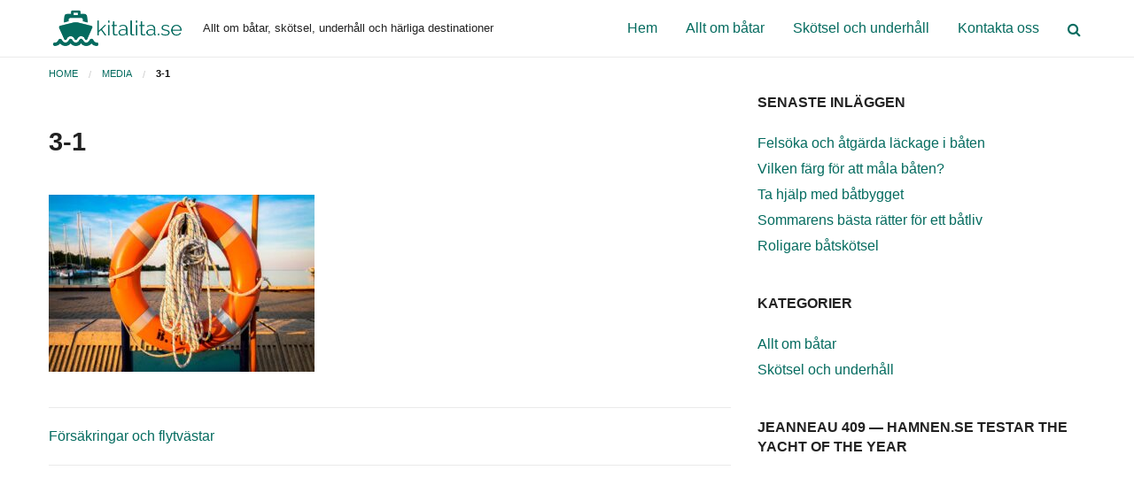

--- FILE ---
content_type: text/html; charset=UTF-8
request_url: https://kitalita.se/forsakringar-och-flytvastar/3-1/
body_size: 5710
content:

<!DOCTYPE html>
<html class="no-js" lang="sv-SE">
<head>
<meta charset="UTF-8">
<meta name="viewport" content="width=device-width, initial-scale=1">
<link rel="profile" href="http://gmpg.org/xfn/11">
<link rel="pingback" href="https://kitalita.se/xmlrpc.php">

<title>3-1 &#8211; kitalita.se</title>
<meta name='robots' content='max-image-preview:large' />
<link rel='dns-prefetch' href='//s.w.org' />
<link rel="alternate" type="application/rss+xml" title="kitalita.se &raquo; flöde" href="https://kitalita.se/feed/" />
		<script type="text/javascript">
			window._wpemojiSettings = {"baseUrl":"https:\/\/s.w.org\/images\/core\/emoji\/13.1.0\/72x72\/","ext":".png","svgUrl":"https:\/\/s.w.org\/images\/core\/emoji\/13.1.0\/svg\/","svgExt":".svg","source":{"concatemoji":"https:\/\/kitalita.se\/wp-includes\/js\/wp-emoji-release.min.js?ver=5.8.10"}};
			!function(e,a,t){var n,r,o,i=a.createElement("canvas"),p=i.getContext&&i.getContext("2d");function s(e,t){var a=String.fromCharCode;p.clearRect(0,0,i.width,i.height),p.fillText(a.apply(this,e),0,0);e=i.toDataURL();return p.clearRect(0,0,i.width,i.height),p.fillText(a.apply(this,t),0,0),e===i.toDataURL()}function c(e){var t=a.createElement("script");t.src=e,t.defer=t.type="text/javascript",a.getElementsByTagName("head")[0].appendChild(t)}for(o=Array("flag","emoji"),t.supports={everything:!0,everythingExceptFlag:!0},r=0;r<o.length;r++)t.supports[o[r]]=function(e){if(!p||!p.fillText)return!1;switch(p.textBaseline="top",p.font="600 32px Arial",e){case"flag":return s([127987,65039,8205,9895,65039],[127987,65039,8203,9895,65039])?!1:!s([55356,56826,55356,56819],[55356,56826,8203,55356,56819])&&!s([55356,57332,56128,56423,56128,56418,56128,56421,56128,56430,56128,56423,56128,56447],[55356,57332,8203,56128,56423,8203,56128,56418,8203,56128,56421,8203,56128,56430,8203,56128,56423,8203,56128,56447]);case"emoji":return!s([10084,65039,8205,55357,56613],[10084,65039,8203,55357,56613])}return!1}(o[r]),t.supports.everything=t.supports.everything&&t.supports[o[r]],"flag"!==o[r]&&(t.supports.everythingExceptFlag=t.supports.everythingExceptFlag&&t.supports[o[r]]);t.supports.everythingExceptFlag=t.supports.everythingExceptFlag&&!t.supports.flag,t.DOMReady=!1,t.readyCallback=function(){t.DOMReady=!0},t.supports.everything||(n=function(){t.readyCallback()},a.addEventListener?(a.addEventListener("DOMContentLoaded",n,!1),e.addEventListener("load",n,!1)):(e.attachEvent("onload",n),a.attachEvent("onreadystatechange",function(){"complete"===a.readyState&&t.readyCallback()})),(n=t.source||{}).concatemoji?c(n.concatemoji):n.wpemoji&&n.twemoji&&(c(n.twemoji),c(n.wpemoji)))}(window,document,window._wpemojiSettings);
		</script>
		<style type="text/css">
img.wp-smiley,
img.emoji {
	display: inline !important;
	border: none !important;
	box-shadow: none !important;
	height: 1em !important;
	width: 1em !important;
	margin: 0 .07em !important;
	vertical-align: -0.1em !important;
	background: none !important;
	padding: 0 !important;
}
</style>
	<link rel='stylesheet' id='wp-block-library-css'  href='https://kitalita.se/wp-includes/css/dist/block-library/style.min.css?ver=5.8.10' type='text/css' media='all' />
<link rel='stylesheet' id='contact-form-7-css'  href='https://kitalita.se/wp-content/plugins/contact-form-7/includes/css/styles.css?ver=5.5.3' type='text/css' media='all' />
<link rel='stylesheet' id='foundation-css'  href='https://kitalita.se/wp-content/themes/zurbox-lite/vendor/foundation/css/foundation.min.css?ver=6.3' type='text/css' media='all' />
<link rel='stylesheet' id='zurbox-style-css'  href='https://kitalita.se/wp-content/themes/zurbox-lite/style.css?ver=5.8.10' type='text/css' media='all' />
<link rel='stylesheet' id='font-awesome-css'  href='https://kitalita.se/wp-content/plugins/elementor/assets/lib/font-awesome/css/font-awesome.min.css?ver=4.7.0' type='text/css' media='all' />
<link rel='stylesheet' id='etlinefont-css'  href='https://kitalita.se/wp-content/themes/zurbox-lite/css/etlinefont.css?v=4.2&#038;ver=5.8.10' type='text/css' media='all' />
<script type='text/javascript' src='https://kitalita.se/wp-includes/js/jquery/jquery.min.js?ver=3.6.0' id='jquery-core-js'></script>
<script type='text/javascript' src='https://kitalita.se/wp-includes/js/jquery/jquery-migrate.min.js?ver=3.3.2' id='jquery-migrate-js'></script>
<link rel="https://api.w.org/" href="https://kitalita.se/wp-json/" /><link rel="alternate" type="application/json" href="https://kitalita.se/wp-json/wp/v2/media/23" /><link rel="EditURI" type="application/rsd+xml" title="RSD" href="https://kitalita.se/xmlrpc.php?rsd" />
<link rel="wlwmanifest" type="application/wlwmanifest+xml" href="https://kitalita.se/wp-includes/wlwmanifest.xml" /> 
<meta name="generator" content="WordPress 5.8.10" />
<link rel='shortlink' href='https://kitalita.se/?p=23' />
<link rel="alternate" type="application/json+oembed" href="https://kitalita.se/wp-json/oembed/1.0/embed?url=https%3A%2F%2Fkitalita.se%2Fforsakringar-och-flytvastar%2F3-1%2F" />
<link rel="alternate" type="text/xml+oembed" href="https://kitalita.se/wp-json/oembed/1.0/embed?url=https%3A%2F%2Fkitalita.se%2Fforsakringar-och-flytvastar%2F3-1%2F&#038;format=xml" />
<style id="customize-css" type="text/css">a, .breadcrumbs a, .button.hollow, .widget a{color:#046b5f;}.button, input[type="button"], input[type="reset"], input[type="submit"], .menu-toggle, #infinite-handle span, .more-link span:hover, .mc4wp-form button, .mc4wp-form input[type=button], .mc4wp-form input[type=submit], .pagination .current{background-color:#046b5f;}.button.hollow{border-color:#046b5f;}.is-dropdown-submenu-parent>a:after, .top-bar .submenu, .is-accordion-submenu-parent>a:after{border-top-color:#046b5f !important;}.is-dropdown-submenu .is-dropdown-submenu-parent.opens-right>a:after{border-left-color:#046b5f !important;}.is-dropdown-submenu .is-dropdown-submenu-parent.opens-left>a:after{border-right-color:#046b5f !important;}a:hover, .breadcrumbs a:hover, .button.hollow:hover{color:#1c1d75;}.button:hover, input[type="button"]:hover, input[type="reset"]:hover, input[type="submit"]:hover, .menu-toggle:hover, #infinite-handle span:hover, .more-link span:hover, .mc4wp-form button:hover, .mc4wp-form input[type=button]:hover, .mc4wp-form input[type=submit]:hover{background-color:#1c1d75;}.button.hollow:hover{border-color:#1c1d75;}.entry-meta a, .entry-footer a{color:#3e78dd;}li.site-title-menu, .site-title-menu{display: none;}</style>
<style type="text/css" id="custom-background-css">
	.custom-background { background-color: #ffffff; }
</style>
<link rel="icon" href="https://kitalita.se/wp-content/uploads/sites/252/2020/11/cropped-icon-32x32.png" sizes="32x32" />
<link rel="icon" href="https://kitalita.se/wp-content/uploads/sites/252/2020/11/cropped-icon-192x192.png" sizes="192x192" />
<link rel="apple-touch-icon" href="https://kitalita.se/wp-content/uploads/sites/252/2020/11/cropped-icon-180x180.png" />
<meta name="msapplication-TileImage" content="https://kitalita.se/wp-content/uploads/sites/252/2020/11/cropped-icon-270x270.png" />
		<style type="text/css" id="wp-custom-css">
			#comments {
	display: none;
}		</style>
		</head>

<body class="attachment attachment-template-default single single-attachment postid-23 attachmentid-23 attachment-jpeg wp-custom-logo group-blog elementor-default">

	
<div id="page" class="site">
	<a class="skip-link screen-reader-text" href="#content">Skip to content</a>

	
	<header id="masthead" class="site-header" role="banner">
	<!-- can be changed by adding .stacked-for-medium *see http://foundation.zurb.com/sites/docs/top-bar.html#stacking -->
		
<div class="menu-bar-wrap top-bar clearfix">
  <div class="column row">
	<div class="top-bar-title">
		<span data-responsive-toggle="site-navigation">
			<button class="menu-icon  show-for-small-only" type="button" data-toggle="mobile-menu"></button>
		</span>
					<a href="https://kitalita.se/" rel="home">
				<img src="https://kitalita.se/wp-content/uploads/sites/252/2020/11/cropped-logo.png" alt="kitalita.se" class="site-logo-small" />
			</a>
		<ul class="menu title-bar-title">
			<li class="site-title-menu">
				<a href="https://kitalita.se/" rel="home">
					kitalita.se				</a>
			</li>
			<li class="site-description-menu">
				Allt om båtar, skötsel, underhåll och härliga destinationer			</li>
		</ul>	</div><!-- .top-bar-title -->
		
	<nav id="site-navigation" class="main-navigation" role="navigation">
		<div class="top-bar-left">
					</div>
		<div class="top-bar-right">
			<ul id="menu-menu" class="dropdown menu show-for-medium" data-dropdown-menu><li id="menu-item-61" class="menu-item menu-item-type-custom menu-item-object-custom menu-item-home menu-item-61"><a href="http://kitalita.se/">Hem</a></li>
<li id="menu-item-63" class="menu-item menu-item-type-taxonomy menu-item-object-category menu-item-63"><a href="https://kitalita.se/category/allt-om-batar/">Allt om båtar</a></li>
<li id="menu-item-64" class="menu-item menu-item-type-taxonomy menu-item-object-category menu-item-64"><a href="https://kitalita.se/category/skotsel-och-underhall/">Skötsel och underhåll</a></li>
<li id="menu-item-62" class="menu-item menu-item-type-post_type menu-item-object-page menu-item-62"><a href="https://kitalita.se/kontakta-oss/">Kontakta oss</a></li>
<li class="search-item-icon"><a data-toggle="searchBar"><i class="fa fa-search" aria-hidden="true"></i></a></li></ul>		</div>
	<div class="clearfix"></div>
<div id="mobile-menu" class="vertical menu" role="navigation">
	</div>
	</nav>

<div class="extra-item-mobile show-for-small-only">
	<span class="search-item-icon"><a data-toggle="searchBar"><i class="fa fa-search" aria-hidden="true"></i></a></span>
</div>  </div><!-- .column row -->
</div><!-- .menu-bar-wrap -->	</header>

	
<div class="column row is-hidden" id="searchBar" data-toggler="is-hidden">
	<form role="search" method="get" id="searchform" action="https://kitalita.se/">
		<input type="text" value="" name="s" id="s" placeholder="Enter a keyword and press Enter">
	</form>
</div>

	<div class="row column is-hidden" id="menuBar" data-toggler="is-hidden">
		<div class="alert admin callout" data-closable>
  			<h5>Place the widgets in the Top Extra Area.</h5>
  				<button class="close-button" aria-label="Dismiss alert" type="button" data-close>
					<span aria-hidden="true">&times;</span>
				</button>
		</div>
	</div>

	<div id="content" class="site-content custom-background">

<div class="row"><div id="primary" class="content-area small-12 large-8 columns">
	<main id="main" class="site-main" role="main">
<ul id="breadcrumbs" class="breadcrumbs"><li class="item-home"><a class="bread-link bread-home" href="https://kitalita.se" title="Home">Home</a></li><li class="item-type"><a class="bread-cat" href="">Media</a><li class="item-current"><strong class="bread-current">3-1</strong></li></ul>


<article id="post-23" class="post-23 attachment type-attachment status-inherit hentry wp-sticky">


	<header class="entry-header">

		<h1 class="entry-title">3-1</h1>
		
	</header><!-- .entry-header -->


	<div class="entry-content">
		<p class="attachment"><a href='https://kitalita.se/wp-content/uploads/sites/252/2020/09/3-1.jpg'><img width="300" height="200" src="https://kitalita.se/wp-content/uploads/sites/252/2020/09/3-1-300x200.jpg" class="attachment-medium size-medium" alt="" loading="lazy" srcset="https://kitalita.se/wp-content/uploads/sites/252/2020/09/3-1-300x200.jpg 300w, https://kitalita.se/wp-content/uploads/sites/252/2020/09/3-1-1024x682.jpg 1024w, https://kitalita.se/wp-content/uploads/sites/252/2020/09/3-1-768x512.jpg 768w, https://kitalita.se/wp-content/uploads/sites/252/2020/09/3-1-1200x800.jpg 1200w, https://kitalita.se/wp-content/uploads/sites/252/2020/09/3-1.jpg 1280w" sizes="(max-width: 300px) 100vw, 300px" /></a></p>
	</div><!-- .entry-content -->


	<footer class="entry-footer">
			</footer><!-- .entry-footer -->

</article><!-- #post-## -->

	<nav class="navigation post-navigation" role="navigation" aria-label="Inlägg">
		<h2 class="screen-reader-text">Inläggsnavigering</h2>
		<div class="nav-links"><div class="nav-previous"><a href="https://kitalita.se/forsakringar-och-flytvastar/" rel="prev">Försäkringar och flytvästar</a></div></div>
	</nav>

</main><!-- #main --></div><!-- #primary -->

<aside id="secondary" class="widget-area small-12 large-4 columns" role="complementary">

	
		<div id="recent-posts-2" class="widget widget_recent_entries">
		<h5 class="widget-title">Senaste inläggen</h5>
		<ul>
											<li>
					<a href="https://kitalita.se/felsoka-och-atgarda-lackage-i-baten/">Felsöka och åtgärda läckage i båten</a>
									</li>
											<li>
					<a href="https://kitalita.se/vilken-farg-for-att-mala-baten/">Vilken färg för att måla båten?</a>
									</li>
											<li>
					<a href="https://kitalita.se/ta-hjalp-med-batbygget/">Ta hjälp med båtbygget</a>
									</li>
											<li>
					<a href="https://kitalita.se/sommarens-basta-ratter-for-ett-batliv/">Sommarens bästa rätter för ett båtliv</a>
									</li>
											<li>
					<a href="https://kitalita.se/roligare-batskotsel/">Roligare båtskötsel</a>
									</li>
					</ul>

		</div><div id="categories-2" class="widget widget_categories"><h5 class="widget-title">Kategorier</h5>
			<ul>
					<li class="cat-item cat-item-2"><a href="https://kitalita.se/category/allt-om-batar/">Allt om båtar</a>
</li>
	<li class="cat-item cat-item-3"><a href="https://kitalita.se/category/skotsel-och-underhall/">Skötsel och underhåll</a>
</li>
			</ul>

			</div><div id="custom_html-2" class="widget_text widget widget_custom_html"><h5 class="widget-title">Jeanneau 409 &#8212; Hamnen.se testar The Yacht of the year</h5><div class="textwidget custom-html-widget"><iframe width="320" height="315" src="https://www.youtube.com/embed/B6SE5Bw0C2g" frameborder="0" allow="accelerometer; autoplay; clipboard-write; encrypted-media; gyroscope; picture-in-picture" allowfullscreen></iframe></div></div>
</aside><!-- #secondary --></div><!-- .row --><div class="column row"></div>

	</div><!-- #content -->

<div id="sticky-btm" class="clearfix"></div><!-- sticky sidebar -->


<footer id="colophon" class="site-footer" role="contentinfo">

	<div class="footer-top">
		<div class="row medium-up-2 large-up-3">
			<div id="calendar-2" class="column widget widget_calendar"><h5 class="widget-title">Kalender</h5><div id="calendar_wrap" class="calendar_wrap"><table id="wp-calendar" class="wp-calendar-table">
	<caption>januari 2026</caption>
	<thead>
	<tr>
		<th scope="col" title="måndag">M</th>
		<th scope="col" title="tisdag">T</th>
		<th scope="col" title="onsdag">O</th>
		<th scope="col" title="torsdag">T</th>
		<th scope="col" title="fredag">F</th>
		<th scope="col" title="lördag">L</th>
		<th scope="col" title="söndag">S</th>
	</tr>
	</thead>
	<tbody>
	<tr>
		<td colspan="3" class="pad">&nbsp;</td><td>1</td><td>2</td><td>3</td><td>4</td>
	</tr>
	<tr>
		<td>5</td><td>6</td><td>7</td><td>8</td><td>9</td><td>10</td><td>11</td>
	</tr>
	<tr>
		<td>12</td><td>13</td><td id="today">14</td><td>15</td><td>16</td><td>17</td><td>18</td>
	</tr>
	<tr>
		<td>19</td><td>20</td><td>21</td><td>22</td><td>23</td><td>24</td><td>25</td>
	</tr>
	<tr>
		<td>26</td><td>27</td><td>28</td><td>29</td><td>30</td><td>31</td>
		<td class="pad" colspan="1">&nbsp;</td>
	</tr>
	</tbody>
	</table><nav aria-label="Föregående och nästa månad" class="wp-calendar-nav">
		<span class="wp-calendar-nav-prev"><a href="https://kitalita.se/2025/03/">&laquo; mar</a></span>
		<span class="pad">&nbsp;</span>
		<span class="wp-calendar-nav-next">&nbsp;</span>
	</nav></div></div>
		<div id="recent-posts-3" class="column widget widget_recent_entries">
		<h5 class="widget-title">Senaste inläggen</h5>
		<ul>
											<li>
					<a href="https://kitalita.se/felsoka-och-atgarda-lackage-i-baten/">Felsöka och åtgärda läckage i båten</a>
									</li>
											<li>
					<a href="https://kitalita.se/vilken-farg-for-att-mala-baten/">Vilken färg för att måla båten?</a>
									</li>
											<li>
					<a href="https://kitalita.se/ta-hjalp-med-batbygget/">Ta hjälp med båtbygget</a>
									</li>
											<li>
					<a href="https://kitalita.se/sommarens-basta-ratter-for-ett-batliv/">Sommarens bästa rätter för ett båtliv</a>
									</li>
											<li>
					<a href="https://kitalita.se/roligare-batskotsel/">Roligare båtskötsel</a>
									</li>
					</ul>

		</div><div id="media_gallery-2" class="column widget widget_media_gallery"><h5 class="widget-title">Galleri</h5><div id='gallery-1' class='gallery galleryid-23 gallery-columns-3 gallery-size-thumbnail'><figure class='gallery-item'>
			<div class='gallery-icon landscape'>
				<a href='https://kitalita.se/batplats-och-vinterforvaring/2-1/'><img width="150" height="150" src="https://kitalita.se/wp-content/uploads/sites/252/2020/10/2-1-150x150.jpg" class="attachment-thumbnail size-thumbnail" alt="" loading="lazy" /></a>
			</div></figure><figure class='gallery-item'>
			<div class='gallery-icon landscape'>
				<a href='https://kitalita.se/forsakringar-och-flytvastar/3-1/'><img width="150" height="150" src="https://kitalita.se/wp-content/uploads/sites/252/2020/09/3-1-150x150.jpg" class="attachment-thumbnail size-thumbnail" alt="" loading="lazy" /></a>
			</div></figure><figure class='gallery-item'>
			<div class='gallery-icon landscape'>
				<a href='https://kitalita.se/att-valja-ratt-bat/1-3/'><img width="150" height="150" src="https://kitalita.se/wp-content/uploads/sites/252/2020/11/1-3-150x150.jpg" class="attachment-thumbnail size-thumbnail" alt="" loading="lazy" /></a>
			</div></figure><figure class='gallery-item'>
			<div class='gallery-icon landscape'>
				<a href='https://kitalita.se/varda-baten-pa-ratt-satt/4-2/'><img width="150" height="150" src="https://kitalita.se/wp-content/uploads/sites/252/2020/08/4-2-150x150.jpg" class="attachment-thumbnail size-thumbnail" alt="" loading="lazy" /></a>
			</div></figure><figure class='gallery-item'>
			<div class='gallery-icon landscape'>
				<a href='https://kitalita.se/att-valja-ratt-bat/1-2/'><img width="150" height="150" src="https://kitalita.se/wp-content/uploads/sites/252/2020/11/1-2-150x150.jpg" class="attachment-thumbnail size-thumbnail" alt="" loading="lazy" /></a>
			</div></figure><figure class='gallery-item'>
			<div class='gallery-icon landscape'>
				<a href='https://kitalita.se/batplats-och-vinterforvaring/2-3/'><img width="150" height="150" src="https://kitalita.se/wp-content/uploads/sites/252/2020/10/2-3-150x150.jpg" class="attachment-thumbnail size-thumbnail" alt="" loading="lazy" /></a>
			</div></figure>
		</div>
</div>		</div><!-- .row -->
	</div>

<div class="row footer-bottom">
	<div class="medium-6 columns">
			<div class="site-info">&copy; 2026&nbsp;&middot;&nbsp;Copyright - kitalita.se</div>	</div>
	<div class="medium-6 columns">
				</div>
</div><!-- .row -->
</footer><!-- #colophon -->


</div><!-- #page -->


<script type='text/javascript' src='https://kitalita.se/wp-includes/js/dist/vendor/regenerator-runtime.min.js?ver=0.13.7' id='regenerator-runtime-js'></script>
<script type='text/javascript' src='https://kitalita.se/wp-includes/js/dist/vendor/wp-polyfill.min.js?ver=3.15.0' id='wp-polyfill-js'></script>
<script type='text/javascript' id='contact-form-7-js-extra'>
/* <![CDATA[ */
var wpcf7 = {"api":{"root":"https:\/\/kitalita.se\/wp-json\/","namespace":"contact-form-7\/v1"}};
/* ]]> */
</script>
<script type='text/javascript' src='https://kitalita.se/wp-content/plugins/contact-form-7/includes/js/index.js?ver=5.5.3' id='contact-form-7-js'></script>
<script type='text/javascript' src='https://kitalita.se/wp-content/themes/zurbox-lite/vendor/foundation/js/foundation.min.js?ver=6.3' id='foundation-js'></script>
<script type='text/javascript' src='https://kitalita.se/wp-content/themes/zurbox-lite/vendor/foundation/js/what-input.js?ver=6.3' id='what-input-js'></script>
<script type='text/javascript' src='https://kitalita.se/wp-content/themes/zurbox-lite/js/init-foundation.js?ver=6.3' id='zurbox-init-foundation-js-js'></script>
<script type='text/javascript' src='https://kitalita.se/wp-content/themes/zurbox-lite/js/skip-link-focus-fix.js?ver=20130115' id='zurbox-skip-link-focus-fix-js'></script>
<script type='text/javascript' src='https://kitalita.se/wp-includes/js/wp-embed.min.js?ver=5.8.10' id='wp-embed-js'></script>

</body>
</html>

--- FILE ---
content_type: text/css
request_url: https://kitalita.se/wp-content/themes/zurbox-lite/style.css?ver=5.8.10
body_size: 7991
content:
/*
Theme Name: Zurbox Lite
Theme URI: http://dinevthemes.com/themes/zurbox/
Author: DinevThemes
Author URI: http://dinevthemes.com/
Description: A WordPress business theme built with ZURB's Foundation for Sites (Foundation 6).
Version: 1.0.4
License: GNU General Public License v2 or later
License URI: http://www.gnu.org/licenses/gpl-2.0.html
Text Domain: zurbox-lite
Tags: grid-layout,two-columns, custom-logo, translation-ready
*/

/*--------------------------------------------------------------
# General
--------------------------------------------------------------*/
body {
    color: #222;
    font-family: "Open Sans", Helvetica, Arial, sans-serif;
    text-rendering: optimizeLegibility;
}

a {
    color: #206ED0;
}

/* =Transitions --------------------------------------- */

body a,
.secondary-menu > li.menu-item-has-children a:after,
.primary-menu li a,
.post-tags a:before,
.tagcloud a:before,
.search-button {
    -webkit-transition: all 0.1s ease-in-out;
    -moz-transition: all 0.1s ease-in-out;
    -ms-transition: all 0.1s ease-in-out;
    -o-transition: all 0.1s ease-in-out;
    transition: all 0.1s ease-in-out;
}

.post-nav a,
.respond input,
.respond textarea,
.archive-nav a,
.blog-title a,
.primary-menu ul .menu-item-has-children::after,
.secondary-menu ul .menu-item-has-children::after,
.to-the-top,
.flex-direction-nav .flex-prev,
.flex-direction-nav .flex-next {
    -webkit-transition: all 0.2s ease-in-out;
    -moz-transition: all 0.2s ease-in-out;
    -ms-transition: all 0.2s ease-in-out;
    -o-transition: all 0.2s ease-in-out;
    transition: all 0.2s ease-in-out;
}

 {
-webkit-transition: all 0.3s ease-in-out;
	-moz-transition: all 0.3s ease-in-out;
	-ms-transition: all 0.3s ease-in-out;
	-o-transition: all 0.3s ease-in-out;
	transition: all 0.3s ease-in-out;
}

/*--------------------------------------------------------------
# Accessibility
--------------------------------------------------------------*/
.says,
.assistive-text,
.screen-reader-text,
.site .screen-reader-text {
    clip: rect(1px, 1px, 1px, 1px);
    height: 1px;
    overflow: hidden;
    position: absolute !important;
    width: 0.0625rem;
}

.site .skip-link {
    background-color: #f1f1f1;
    box-shadow: 0 0 1px 1px rgba(0, 0, 0, 0.2);
    color: #21759b;
    display: block;
    font: bold 14px/normal "Noto Sans", sans-serif;
    left: -9999em;
    outline: none;
    padding: 15px 23px 14px;
    text-decoration: none;
    text-transform: none;
    top: -9999em;
}

.logged-in .site .skip-link {
    box-shadow: 0 0 2px 2px rgba(0, 0, 0, 0.6);
    font: bold 14px/normal "Open Sans", sans-serif;
}

.site .skip-link:focus {
    clip: auto;
    height: auto;
    left: 6px;
    top: 7px;
    width: auto;
    z-index: 100000;
}

/*--------------------------------------------------------------
# Elements
--------------------------------------------------------------*/
html {
    box-sizing: border-box;
}

*,
*:before,
*:after {
    box-sizing: inherit;
}

hr {
    margin-bottom: 24px;
    height: 1px;
    border: 0;
    background-color: #e6e6e6;
}

body {
    background: #fff;
}

blockquote:before,
blockquote:after,
q:before,
q:after {
    content: "";
}

blockquote,
q {
    quotes: "" "";
}

table {
    margin: 0 0 1.5em;
    width: 100%;
}

table th {
    text-align: left;
}

/*--------------------------------------------------------------
# Forms
--------------------------------------------------------------*/
html input[type="button"],
input[type="reset"],
input[type="submit"] {
}

input[type="button"]:hover,
input[type="reset"]:hover,
input[type="submit"]:hover {
}

input[type="button"]:focus,
input[type="reset"]:focus,
input[type="submit"]:focus,
button:active,
input[type="button"]:active,
input[type="reset"]:active,
input[type="submit"]:active {
}

input[type="text"],
input[type="email"],
input[type="url"],
input[type="password"],
input[type="search"],
textarea {
}

input[type="text"]:focus,
input[type="email"]:focus,
input[type="url"]:focus,
input[type="password"]:focus,
input[type="search"]:focus,
textarea:focus {
}

input[type="text"],
input[type="email"],
input[type="url"],
input[type="password"],
input[type="search"] {
}

textarea {
}

select {
    line-height: 1;
}

.button,
input[type="submit"] {
    -webkit-box-shadow: 0 2px 5px 0 rgba(0, 0, 0, 0.16), 0 2px 10px 0 rgba(0, 0, 0, 0.12);
    -moz-box-shadow: 0 2px 5px 0 rgba(0, 0, 0, 0.16), 0 2px 10px 0 rgba(0, 0, 0, 0.12);
    -box-shadow: 0 2px 5px 0 rgba(0, 0, 0, 0.16), 0 2px 10px 0 rgba(0, 0, 0, 0.12);
}

.button:hover,
input[type="submit"]:hover {
    -webkit-box-shadow: 0 5px 11px 0 rgba(0, 0, 0, 0.18), 0 4px 15px 0 rgba(0, 0, 0, 0.15);
    -moz-box-shadow: 0 5px 11px 0 rgba(0, 0, 0, 0.18), 0 4px 15px 0 rgba(0, 0, 0, 0.15);
    box-shadow: 0 5px 11px 0 rgba(0, 0, 0, 0.18), 0 4px 15px 0 rgba(0, 0, 0, 0.15);
}

#searchsubmit,
#searchsubmit:hover {
    box-shadow: none;
    margin-bottom: 0;
    border-bottom: none;
    border-top: none;
}

#searchBar input[type="text"] {
    border: 1px solid #eaeaea;
    margin: 1em 0;
    padding: 2em 1em;
    padding-left: 2.5em;
}

#searchBar form {
    position: relative;
}

#searchBar form::before {
    position: absolute;
    top: 1.5rem;
    left: 1em;
    content: "\f002";
    color: #ccc;
    display: inline-block;
    font: normal normal normal 14px/1 FontAwesome;
    font-size: inherit;
    text-rendering: auto;
    -webkit-font-smoothing: antialiased;
    -moz-osx-font-smoothing: grayscale;
}

.button.tiny {
}

.button.hollow {
    border-width: 2px;
}

.button.hollow.white {
    border-color: #ffffff;
    color: #ffffff;
}

a.button,
.widget a.button {
    color: #ffffff;
}

.admin.callout h5 {
    margin: 0;
}

.admin.callout .close-button {
    top: .9em;
    font-size: 1.2em;
}

/*--------------------------------------------------------------
# Alignments
--------------------------------------------------------------*/
.alignleft {
    display: inline;
    float: left;
    margin-right: 1.5em;
}

.alignright {
    display: inline;
    float: right;
    margin-left: 1.5em;
}

.aligncenter {
    clear: both;
    display: block;
    margin-left: auto;
    margin-right: auto;
}

/*--------------------------------------------------------------
# Clearings
--------------------------------------------------------------*/
.clear:before,
.clear:after,
.entry-content:before,
.entry-content:after,
.comment-content:before,
.comment-content:after,
.site-header:before,
.site-header:after,
.site-content:before,
.site-content:after,
.site-footer:before,
.site-footer:after {
    content: "";
    display: table;
}

.clear:after,
.entry-content:after,
.comment-content:after,
.site-header:after,
.site-content:after,
.site-footer:after {
    clear: both;
}

/*--------------------------------------------------------------
# Media
--------------------------------------------------------------*/
.gallery {
	margin-bottom: 1.75em;
}

.gallery-item {
	display: inline-block;
	max-width: 33.33%;
	padding: 0 1.1400652%;
	text-align: center;
	vertical-align: top;
	width: 100%;
}

.gallery-columns-1 .gallery-item {
	max-width: 100%;
}

.gallery-columns-2 .gallery-item {
	max-width: 50%;
}

.gallery-columns-3 .gallery-item {
	max-width: 33.33%;
}

.gallery-columns-4 .gallery-item {
	max-width: 25%;
}

.gallery-columns-5 .gallery-item {
	max-width: 20%;
}

.gallery-columns-6 .gallery-item {
	max-width: 16.66%;
}

.gallery-columns-7 .gallery-item {
	max-width: 14.28%;
}

.gallery-columns-8 .gallery-item {
	max-width: 12.5%;
}

.gallery-columns-9 .gallery-item {
	max-width: 11.11%;
}

.gallery-caption {
	display: block;
}

.page-content .wp-smiley,
.entry-content .wp-smiley,
.comment-content .wp-smiley {
    border: none;
    margin-bottom: 0;
    margin-top: 0;
    padding: 0;
}

img[class*="align"],
img[class*="wp-image-"],
img[class*="attachment-"] {
    height: auto;
 	/* Make sure images with WordPress-added height and width attributes are scaled correctly */
    ;
}

img.size-full,
img.size-large,
img.header-image,
img.wp-post-image {
    height: auto;
 	/* Make sure images with WordPress-added height and width attributes are scaled correctly */
    ;
}

.post-img-thumb .wp-post-image {
    padding-bottom: 1px;
}

.post-img-thumb,
.entry-header img {
    margin-bottom: 1.5rem;
}

.thumbnail.header-image {
    margin-bottom: 0;
}

.thumbnail {
    box-shadow: 0 0 0 1px hsla(0,0%,4%,.1);
}

.thumbnail:focus, .thumbnail:hover {
    box-shadow: 0 0 0 1px hsla(0,0%,4%,.1);
}

a .thumbnail:focus, a .thumbnail:hover {
    box-shadow: 0 0 6px 1px rgba(0,0,0,.2);
}

/* Make sure videos and embeds fit their containers */
embed,
iframe,
object,
video {
    max-width: 100%;
}

.box-inner,
.box-content,
.box-overlay {
    top: 0;
    left: 0;
    width: 100%;
    height: 100%;
}

.box-content {
    position: relative;
    z-index: 2;
}

.box-inner {
    position: absolute;
    z-index: 0;
}

.box-overlay {
    position: absolute;
    background-color: rgba(0, 0, 0, 0.5);
    z-index: 1;
}

.orbit-slide .box-content {
    text-align: center;
}

.slide-image {
    height: auto;
    min-height: 450px;
}

@media screen and (max-width: 64em) {
    .slide-image {
        height: auto;
        min-height: 250px;
    };
}

/* Orbit Slider */

ul.orbit-container {
    height: auto !important;
}

li.orbit-slide,
.entry-content li.orbit-slide {
    line-height: 1;
    margin: 0;
    padding: 0;
}

.gallery.orbit {
    margin: 20px 0;
}

/* Orbit Slider on the Front Page */

#frontpage-slider .orbit-container {
    position: relative;
}

#frontpage-slider .orbit-caption {
    position: absolute;
    top: 0;
    left: 0;
    width: 100%;
    height: 100%;
    background-color: rgba(10, 10, 10, 0.5);
}

#frontpage-slider .orbit-caption p,
#frontpage-slider .orbit-caption .row.column {
    position: relative;
    top: 50%;
    -webkit-transform: translateY(-50%);
    -ms-transform: translateY(-50%);
    transform: translateY(-50%);
}

#frontpage-slider .orbit-caption span {
    font-size: 1.5rem;
    font-weight: 300;
}

#frontpage-slider .orbit-caption p {
    font-size: 1.2rem;
    margin: 1rem 0;
}

#frontpage-slider .orbit-caption h1,
#frontpage-slider .orbit-caption h2,
#frontpage-slider .orbit-caption h3 {
    font-weight: 900;
    margin-bottom: 1.5rem;
}

#frontpage-slider .orbit-caption h1 {
    font-size: 3.5rem;
}

#frontpage-slider .orbit-caption h2 {
    font-size: 3rem;
}

#frontpage-slider .orbit-caption h3 {
    font-size: 2.5rem;
}

#frontpage-slider .orbit-caption .button.hollow {
    border: 2px solid #fefefe;
    color: #ffffff;
    padding-left: 2rem;
    padding-right: 2rem;
    margin-bottom: .5rem;
    margin-left: 1em;
    margin-right: 1em;
}

#frontpage-slider .orbit-caption .button.hollow:hover {
    background-color: #ffffff;
    border: 2px solid #ffffff;
    color: #000;
}

@media screen and (max-width: 39.9375em) {
    #frontpage-slider .orbit-caption p {
        font-size: 12px;
    };
}

@media screen and (max-width: 64em) {
    #frontpage-slider .orbit-caption h1,
	#frontpage-slider .orbit-caption h2,
	#frontpage-slider .orbit-caption h3 {
        font-size: 1.5rem;
        font-weight: 600;
    };
}

/*--------------------------------------------------------------
# Captions
--------------------------------------------------------------*/
.wp-caption {
    margin-bottom: 1.5em;
    max-width: 100%;
}

.wp-caption img[class*="wp-image-"] {
    x-display: block;
    x-margin: 0 auto;
}

.wp-caption-text {
    font-size: 0.8rem;
    font-style: oblique;
    x-text-align: center;
}

.wp-caption .wp-caption-text {
    x-margin: 0.8075em 0;
}


/*--------------------------------------------------------------
# Sidebars / Widgets
--------------------------------------------------------------*/
.widget {
    margin: 0 0 1.5em;
}

.top-widgets-area {
    padding: 1em 0;
    border-bottom: 1px solid #eaeaea;
}

.top-widgets-area .widget-title {
    font-size: .8em;
}

.expanded .widget {
    margin: 0;
}

.zurbox_icon_widget h4 {
    font-size: 1.2rem;
}

.zurbox_icon_widget p {
    font-size: 0.9em;
    padding: 0 40px;
}

/* Make sure select elements fit in widgets. */
.widget select {
    max-width: 100%;
}

/* Search widget. */
.widget_search .search-submit {
}

.widget-title {
    font-size: 1em;
    font-weight: bold;
    text-transform: uppercase;
    margin: 0 0 20px;
}

.widget ul {
    list-style: none;
    margin-left: 0;
    margin-bottom: 40px;
}

.widget li {
    padding: 2px 0;
}

.widget ul.menu li {
    display: block;
    margin-bottom: 0;
}

table tfoot td#next {
    text-align: right;
}

.zurbox_icon_widget .icon {
    border: 0 none;
    color: #2199e8;
    font-size: 50px;
    text-align: center;
    margin-bottom: 20px;
}

.zurbox_icon_widget .icon .circle {
    width: 100px;
    height: 100px;
    -moz-border-radius: 50%;
    -webkit-border-radius: 50%;
    border-radius: 50%;
    background: #4679BD;
    color: #fff;
    padding: 25px;
}

.cta-text {
    font-size: 1.2em;
    line-height: 1.4em;
}

.cta-text p {
    margin-bottom: 0;
}

.cta-centred {
    margin-bottom: 40px;
}

.zurbox_action_widget .button {
    padding: 20px 12px;
    margin-bottom: 0;
    font-weight: 600;
}

@media only screen and (max-width: 64em) {
    .cta-text {
        margin-bottom: 20px;
        line-height: 1.5em;
    };
}

.recent_posts_columns .button {
    margin-top: 20px;
}

.zurbox_extra_menu .is-drilldown-submenu-item>a:after {
    right: -1em;
}

.zurbox_extra_menu .is-drilldown {
    max-width: 100% !important;
}

.zurbox_extra_menu .is-drilldown .menu>li>a {
    padding-left: 0;
}

.zurbox_extra_menu .is-drilldown-submenu-parent>a:after {
    border-left-color: #3f72d8;
}

.zurbox_extra_menu .js-drilldown-back>a:before {
    border-right-color: #3f72d8;
}

.zurbox_extra_menu li a,
.zurbox_extra_menu .submenu .menu-item a {
    color: #000;
}

/*--------------------------------------------------------------
# Foundation Elemements
--------------------------------------------------------------*/

.accordion-title:before {
    font-weight: bolder;
    font-size: 16px;
}

/*--------------------------------------------------------------
# Menu
--------------------------------------------------------------*/
.site-title-menu {
    font-weight: 600;
}

.site-description-menu {
    font-size: .8rem;
    font-weight: 300;
}

.top-bar .column.row {
    padding: 0;
}

.top-bar-title {
    margin-right: 0;
    padding: 0;
}

.top-bar-title .menu-icon {
    bottom: 0;
}

.menu>li>a {
        padding: 1rem;
}

.submenu>li>a {
    padding: .7rem 1rem;
}

.menu-icon {
    position: relative;
    display: inline-block;
    vertical-align: middle;
    cursor: pointer;
    width: 20px;
    height: 16px;
}

.menu-icon::after {
    content: '';
    position: absolute;
    display: block;
    width: 100%;
    height: 2px;
    background: #fefefe;
    top: 0;
    left: 0;
    box-shadow: 0 7px 0 #fefefe, 0 14px 0 #fefefe;
}

.menu-icon:hover::after {
    background: #cacaca;
    box-shadow: 0 7px 0 #cacaca, 0 14px 0 #cacaca;
}

.more-item-icon .fa {
    font-size: 1.2em;
}

.more-item-icon .fa,
.search-item-icon .fa,
.shop-item-icon .fa {
    line-height: 0;
}

.is-dropdown-submenu {
    z-index: 999;
}

.top-bar {
    background-color: #fff;
    border-bottom: 1px solid #eaeaea;
}

.top-bar ul {
    background-color: transparent;
}

.top-bar .submenu {
    background-color: #fff;
}

.top-bar .submenu .menu-item {
    font-size: 14px;
    border-bottom: 1px solid #ededed;
}

.menu .active>a {
    color: #8a8a8a;
    background-color: transparent;
}

li.button {
    padding: 0;
    box-shadow: none;
}

.top-bar ul.submenu.first-sub {
    top: 118% !important;
}

.is-dropdown-submenu-parent>a:after {
    border-color: #206ED0 transparent transparent;
}

.dropdown.menu.vertical>li .is-dropdown-submenu {
    top: -1px;
}

.is-dropdown-submenu .is-dropdown-submenu-parent.opens-right>a:after {
    border-color: transparent transparent transparent #206ED0 !important;
}

.is-dropdown-submenu .is-dropdown-submenu-parent.opens-left>a:after {
    border-color: transparent #206ED0 transparent !important;
}

.off-canvas {
    height: 100%;
    min-height: 100%;
    background-color: #2c2c2c;
}

.off-canvas .menu-item a {
    color: #ffffff;
}

.off-canvas .is-dropdown-submenu-parent>a:after,
.off-canvas .is-accordion-submenu-parent>a:after {
    border-top-color: #ffffff !important;
}

.site-logo-small {
    max-height: 48px;
    margin-left: 1em;
    margin-right: 1em;
}

@media screen and (min-width: 640px) {
    .top-bar .submenu {
        border-right: 1px solid #eaeaea;
        border-left: 1px solid #eaeaea;
        border-bottom: 1px solid #eaeaea;
        border-top: 2px solid #206ED0;
    }

    .top-bar li ul .opens-left .submenu {
        border-right: 1px solid #eaeaea;
        border-left: 0;
    }

    .top-bar li ul .opens-right .submenu {
        border-right: 0;
        border-left: 1px solid #eaeaea;
    };
}

/* Centered Menu */

/* Small Navigation */
.centered .logo-small {
    float: right;
}

.centered.title-bar {
    padding: 0 .5rem;
    height: 46px;
}

.centered .menu-icon,
.centered .title-bar-title {
    position: relative;
    top: 10px;
}

.centered.top-bar {
    border: 0;
}

/* Mobile Extra Items */
.extra-item-mobile {
    padding: 6px;
    margin-right: .5rem;
    text-align: right;
}

.extra-item-mobile .more-item-icon a,
.extra-item-mobile .search-item-icon a {
    padding: 10px;
}


/*--------------------------------------------------------------
# Post Navigation / Pagination
--------------------------------------------------------------*/
.nav-links {
    border-top: 1px solid #eaeaea;
    border-bottom: 1px solid #eaeaea;
    padding: 20px 0;
}

.nav-next,
.nav-previous {
    display: inline-block;
}

.nav-previous {
    width: 50%;
}

.nav-next {
    text-align: right;
    min-width: 49%;
}

ul.page-numbers {
    margin: 0;
}

.pagination {
    margin-left: 0;
    margin-bottom: 1rem;
}

.pagination::before,
.pagination::after {
    content: ' ';
    display: table;
}

.pagination::after {
    clear: both;
}

.pagination li {
    font-size: 0.875rem;
    margin-right: 0.0625rem;
    border-radius: 3px;
    display: none;
}

.pagination li:last-child,
.pagination li:first-child {
    display: inline-block;
}

@media screen and (min-width: 40em) {
    .pagination li {
        display: inline-block;
    };
}

.pagination a,
.pagination button {
    color: #0a0a0a;
    display: block;
    padding: 0.1875rem 0.625rem;
    border-radius: 3px;
}

.pagination a:hover,
.pagination button:hover {
    background: #e6e6e6;
}

.pagination .current {
    padding: 0.1875rem 0.625rem;
    background: #2ba6cb;
    color: #fefefe;
    cursor: default;
}

.pagination .disabled {
    padding: 0.1875rem 0.625rem;
    color: #cacaca;
    cursor: default;
}

.pagination .disabled:hover {
    background: transparent;
}

.pagination .ellipsis::after {
    content: '…';
    padding: 0.1875rem 0.625rem;
    color: #0a0a0a;
}

.pagination-previous a::before,
.pagination-previous.disabled::before {
    content: '«';
    display: inline-block;
    margin-right: 0.5rem;
}

.pagination-next a::after,
.pagination-next.disabled::after {
    content: '»';
    display: inline-block;
    margin-left: 0.5rem;
}

/* ## Breadcrumbs  */

.breadcrumbs {
    margin-top: 10px;
}

.breadcrumbs a {
    color: #206ED0;
}

.breadcrumbs:hover {
    color: #1585cf;
}

/*--------------------------------------------------------------
# Infinite scroll
--------------------------------------------------------------*/
/* Globally hidden elements when Infinite Scroll is supported and in use. */
.infinite-scroll .posts-navigation, /* Older / Newer Posts Navigation (always hidden) */
.infinite-scroll.neverending .site-footer {
 /* Theme Footer (when set to scrolling) */
    display: none;
}

/* When Infinite Scroll has reached its end we need to re-display elements that were hidden (via .neverending) before. */
.infinity-end.neverending .site-footer {
    display: block;
}

#infinite-handle {
    text-align: center !important;
    margin: 40px 20px 40px !important;
    float: none !important;
}

.infinite-loader {
    width: 40px;
    margin: 40px auto;
}

/*--------------------------------------------------------------
# Typography
--------------------------------------------------------------*/
h1,
h2,
h3,
h4,
h5,
h6 {
    clear: both;
    font-family: "Open Sans", Helvetica, Arial, sans-serif;
}

h1 {
    font-size: 2em;
}

h2 {
    font-size: 1.75em;
}

h3 {
    font-size: 1.5em;
}

h4 {
    font-size: 1.2em;
}

h5 {
    font-size: 1em;
    font-weight: bold;
}

h6 {
    font-size: 0.9em;
    font-weight: bold;
}

dfn,
cite,
em,
i {
    font-style: italic;
}

cite {
    font-size: inherit;
	display: inline;
}

blockquote {
    margin: 0 1.5em;
    font-size: 1.5rem;
    border-left: 0;
}

address {
    margin: 0 0 1.5em;
}

pre {
    background: #eee;
    font-family: "Courier 10 Pitch", Courier, monospace;
    font-size: 15px;
    font-size: 0.9375rem;
    line-height: 1.6;
    margin-bottom: 1.6em;
    max-width: 100%;
    overflow: auto;
    padding: 1.6em;
}

code,
kbd,
tt,
var {
    font-family: Monaco, Consolas, "Andale Mono", "DejaVu Sans Mono", monospace;
    font-size: 15px;
    font-size: 0.9375rem;
}

abbr,
acronym {
    border-bottom: 1px dotted #666;
    cursor: help;
}

mark,
ins {
    background: #fff9c0;
    text-decoration: none;
}

big {
    font-size: 125%;
}

/*--------------------------------------------------------------
# Layout
--------------------------------------------------------------*/
#secondary.widget-area {
    padding-top: 2.5em;
}

.site-footer {
    padding: 0 0 20px 0;
}

.site-info {
    margin: 15px 0;
}

.footer-bottom {
    padding-top: 20px;
}

.footer-top {
    padding: 20px 0;
}

.space {
    padding: 15px 0;
}

.fp-intro {
    text-align: center;
    margin-top: 40px;
}

.callout {
    margin: 1rem 0 1rem;
    border: 1px solid hsla(0,0%,4%,.1);
}

.callout.large {
    border: none;
    margin: 0;
}

.callout.box img {
    margin-bottom: 10px;
}

#featured-hero {
    background-size: cover;
    background-position: 50%;
    background-repeat: no-repeat;
    position: relative;
}

.blog-grid {
    padding-top: 3rem;
}

.blog .blog-grid,
.archive .blog-grid {
    padding-top: 0;
}

.blog .page-header,
.search .page-header,
.archive .page-header,
.error404 .page-header {
    padding-top: 2em;
    padding-bottom: 2em;
}

.blog-entry {
    background: #fff;
    border-radius: 0 0 4px 4px;
    font-size: 16px;
    line-height: 1.8em;
}

.hentry.blog-entry {
    margin-bottom: 50px;
}

.blog-entry .thumbnail,
.blog-entry a .thumbnail:focus,
.blog-entry a .thumbnail:hover {
    border: none;
    box-shadow: none;
}

.blog-entry .entry-header,
.blog-entry .entry-summary,
.blog-entry .entry-footer {
    padding: 0 50px;
}

.blog-entry .entry-footer {
    padding-bottom: 50px;
}

.blog-entry.has-post-thumbnail .entry-header {
    padding-top: 20px;
}

.blog-entry .entry-header {
    padding-top: 50px;
}

.box {
    box-shadow: 0 1px 2px 0 rgba(0,0,0,0.15);
    border: none;
    border-radius: 2px;
}

.box:hover {
    box-shadow: 0 6px 15px 0 rgba(0, 0, 0, 0.16);
}

.blog-entry.box:hover {
 /* if no hover shadow */
    box-shadow: 0 6px 15px 0 rgba(0, 0, 0, 0.16);
}

.child-pages-grid .thumb {
    margin-bottom: 20px;
}

.child-pages-grid h4 {
    margin-bottom: 0;
    text-align: center;
}

/*--------------------------------------------------------------
# Posts / Pages
--------------------------------------------------------------*/

.sticky {
    display: block;
}

.hentry {
    margin: 0 0 1.5em;
}

.hero-container-inner .hentry {
    margin: 0;
}

.entry-meta {
    padding: 0;
    margin: 0;
}

.blog-entry.box .entry-meta {
    padding: 10px 0;
}

.single .entry-meta {
    padding: 10px 0;
}

.entry-meta .vcard {
    margin: 0;
    padding: 0;
}

.entry-meta .vcard .fn {
    font-size: 1em;
    font-weight: normal;
}

.entry-meta,
.entry-footer,
.comment-meta {
    font-size: 0.86em;
}

.comment-metadata .edit-link {
    padding: 0;
}

.edit-link {
    display: block;
    padding: 15px 0;
}

.tags-links {
    padding-left: 5px;
}

.page-title {
    font-size: 1.5em;
}

.page .entry-content {
    margin-top: 1em;
}

.entry-header {
    padding-bottom: 2em;
}

.single .entry-header,
.page .entry-header {
    padding: 2em 0;
}

.single .has-post-thumbnail .entry-header {
    padding: 1em 0;
}

.byline,
.updated:not(.published) {
    display: none;
}

.single .byline,
.group-blog .byline {
    display: inline;
}

.entry-title,
.page-header-title {
    font-size: 1.8em;
    font-weight: bold;
}

.entry-content p {
    line-height: 1.6;
}

.entry-content li {
    line-height: 1.5;
}

.page-links {
    clear: both;
    margin: 0 0 1.5em;
}

.read-more {
    text-transform: uppercase;
    font-size: 0.9em;
}

.author-info .author-avatar {
    float: left;
}

.avatar .author-description {
    margin-left: 95px;
}

.author-info-content {
    margin-top: 20px;
}

.author-info span {
    font-weight: bold;
}

.author-info {
    margin: 0 0 40px;
    background: #fefefe;
    border: 1px solid #eee;
    padding: 3%;
}

/*--------------------------------------------------------------
# Asides
--------------------------------------------------------------*/
.blog .format-aside .entry-title,
.archive .format-aside .entry-title {
    display: none;
}

/*--------------------------------------------------------------
# Comments
--------------------------------------------------------------*/
.comments-link {
    display: block;
    text-align: right;
}

.comment-meta .vcard,
.entry-meta .vcard {
    border: none;
    padding-left: 0;
}

.comment-meta .vcard img {
    margin-right: 5px;
}

ol.comment-list {
    margin-left: 0;
}

ol.comment-list,
ol.comment-list ol {
    list-style-type: none;
}

.comment-details {
}

.comment-author {
}

.comment-content a {
    word-wrap: break-word;
}

.bypostauthor {
    display: block;
}

.comments-title,
.comment-reply-title {
    font-size: 1.2em;
    font-weight: bold;
    margin-top: 40px;
}

.comments-area {
    margin: 20px 0;
}

.comment-form label {
    font-size: .95em;
}

.comment-form {
    font-size: .9em;
}

.comment-metadata {
    margin-left: 40px;
    font-size: 0.85em;
}

.reply {
    font-size: 14px;
    margin-bottom: 20px;
}

.comment-content {
    padding: 10px 0;
}

.comment-list .depth-3 {
    margin-bottom: 20px;
}

.comment-navigation {
    margin: 20px 0;
}

/*--------------------------------------------------------------
## Single Header
--------------------------------------------------------------*/
.overlay {
    position: absolute;
    height: 100%;
    width: 100%;
    top: 0;
    left: 0;
    z-index: 1;
    background: rgba(0,0,0,0.5);
}

.spacer {
    display: block;
    width: 40px;
    height: 2px;
    background: #fff;
}

.header-container {
    position: relative;
    padding: 4em 0;
    z-index: 2;
}

.page-header-title,
.page-header-excerpt {
    color: #ffffff;
}

.page-header-excerpt:before {
    content: ' ';
    display: block;
    width: 40px;
    height: 2px;
    background: #fff;
    margin-bottom: 5px;
}

.entry-header p,
.page-header-excerpt p {
    margin-bottom: 0;
    font-size: 110%;
}

.text-center .page-header-excerpt:before {
    margin: 5px auto;
}

/*--------------------------------------------------------------
# Content
--------------------------------------------------------------*/

/*--------------------------------------------------------------
## Front Page Elements
--------------------------------------------------------------*/

@media screen and (min-width: 768px) {
    .hero-container-outer {
        margin-top: -100px;
    }

    .no-thumb.hero-container-outer {
        margin-top: 0;
    };
}

.hero-container-inner {
    background: #fff;
    margin: 0 auto;
    padding: 1.625em;
    position: relative;
    z-index: 10;
}

.hero-container-inner .hentry {
    padding: 1.625em;
    border: 2px solid #dedede;
    text-align: center;
}

.hero-container-inner .entry-header {
    font-size: 1em;
    letter-spacing: 1px;
    margin-bottom: 1.6em;
    margin-top: 1.4em;
    text-transform: uppercase;
    padding: 0;
}

.section-title {
    text-align: center;
    padding-top: 40px;
    padding-bottom: 0;
}

.section-title h2 {
    font-size: 1.4em;
    font-weight: bold;
    text-transform: uppercase;
}

.cta-title {
    font-size: 2em;
    font-weight: bold;
}

/*--------------------------------------------------------------
## Posts Grid
--------------------------------------------------------------*/

.post-box {
    overflow: hidden;
    background-color: #fff;
    border-radius: 2px;
    margin-bottom: 3rem;
}

.post-box-title {
    padding: 1.3rem;
    padding-top: 2rem;
    z-index: 2;
}

.post-box-image .post-box-title a {
}

.post-box-title a {
}

.post-box .post-box-image .post-box-title a {
    color: #fff;
    padding: 0;
}

.post-box .entry-summary {
    padding: 1.3rem;
    border-radius: 0 0 2px 2px;
}

.box-grid .entry-summary {
    min-height: 137px;
}

.post-box .hentry {
    margin: 0;
}

.post-box p {
    margin: 0;
}

.post-box .entry-meta {
    padding-left: 1.3rem;
    margin-bottom: 0;
}

.post-box .has-post-thumbnail .entry-meta {
    padding-top: 1.3rem;
}

.post-box .entry-footer {
    padding-bottom: 1.3rem;
    padding-right: 1.3rem;
}

.post-box-action {
    border-top: 1px solid rgba(160, 160, 160, 0.2);
    font-size: .85em;
    padding: 1.3rem;
    text-transform: uppercase;
    text-decoration: none;
}

.post-box-image {
    position: relative;
    max-height: 260px;
    overflow-y: hidden;
}

.masonry-brick .post-box-image {
    max-height: none;
    overflow-y: visible;
}

.post-box .post-box-image .post-box-title {
    position: absolute;
    bottom: 0;
    border: 0;
    left: 0;
    padding: 1.3rem;
}

.post-box .post-box-image img {
    border-radius: 2px 2px 0 0;
}

.post-box-image .overlay {
 /* if cover */
    background: -moz-linear-gradient(top, rgba(0,0,0,0) 46%, rgba(0,0,0,0.67) 100%);
 /* FF3.6-15 */
    background: -webkit-linear-gradient(top, rgba(0,0,0,0) 46%,rgba(0,0,0,0.67) 100%);
 /* Chrome10-25,Safari5.1-6 */
    background: linear-gradient(to bottom, rgba(0,0,0,0) 46%,rgba(0,0,0,0.67) 100%);
 /* W3C, IE10+, FF16+, Chrome26+, Opera12+, Safari7+ */
    filter: progid:DXImageTransform.Microsoft.gradient( startColorstr='#00000000', endColorstr='#ab000000',GradientType=0 );
 /* IE6-9 */
    ;
}

/*--------------------------------------------------------------
## Content Elements
--------------------------------------------------------------*/
.progress .meter {
    color: #FFF;
    font-size: 11px;
    padding: 2px 0 0 5px;
}

/*--------------------------------------------------------------
# Plugins
--------------------------------------------------------------*/
/* Woocommerce */
.wc-tabs {
    background: transparent;
    border: none;
}

.card-summary {
    padding-left: 10px;
    padding-right: 10px;
}

.woocommerce ul.products li.product .button {
    margin-top: 0;
}

.woocommerce a.added_to_cart {
    padding-left: 10px;
}

a.added_to_cart.wc-forward {
    text-align: center;
    display: block;
    padding: 0;
    display: none;
}

.woocommerce ul.products li.product h3 {
    font-size: 1.2em;
}

.woocommerce .entry-header {
    padding: 2em 0;
}

.woocommerce .star-rating span:before {
    color: #f3e52d;
}

.woocommerce #reviews #comments ol.commentlist li .comment-text {
    border: 1px solid #e4e1e3;
}

.woocommerce-page #infinite-handle {
    display: none;
}

.woocommerce ul.products li.product .price {
    font-size: 1em;
    font-weight: bold;
}

.cart-num {
    font-size: .8em;
    display: inline-block;
    padding-left: 5px;
    vertical-align: super;
}

.shop-item-icon .cart-num {
    font-size: .6em;
    margin-left: -5px;
}

.woocommerce span.onsale {
    z-index: 9;
    color: #fff;
    font-size: 0.923em;
    padding: .6em .8em;
    line-height: 1;
    text-transform: uppercase;
    font-weight: normal;
    position: absolute;
    text-align: center;
    top: 15px;
    left: 15px;
    margin: 0;
    min-height: 0;
    min-width: 0;
    border-radius: 0;
    -webkit-font-smoothing: inherit;
}

.woocommerce ul.products li.product .onsale {
    top: 15px;
    left: 15px;
    margin: 0;
    right: auto;
}

.woocommerce ul.products li.product.outofstock .outofstock-badge {
    z-index: 9;
    color: #fff;
    font-size: 0.923em;
    padding: .6em .8em;
    line-height: 1;
    font-weight: normal;
    position: absolute;
    text-align: center;
    top: 15px;
    left: 15px;
    margin: 0;
    background: #000;
    background: rgba( 0,0,0, 0.75 );
}

.woocommerce.widget_shopping_cart .cart_list li {
    position: relative;
    border-bottom: 1px solid #eee;
    clear: both;
    padding: 10px 0 10px 70px;
    margin: 0;
    min-height: 70px;
}

.woocommerce ul.product_list_widget li .quantity {
    font-size: .9em;
    display: block;
    margin-top: 5px;
    margin-right: 5px;
    line-height: 1em;
}

.woocommerce ul.cart_list li a, .woocommerce ul.product_list_widget li a {
    font-weight: normal;
}

.woocommerce ul.product_list_widget li img {
    width: 50px;
    height: 50px;
    position: absolute;
    top: 10px;
    left: 30px;
}

.woocommerce .widget_shopping_cart .total, .woocommerce.widget_shopping_cart .total {
    font-size: 1.077em;
    margin: 0;
    border-top: none;
    padding-top: 15px;
    color: #000;
}

.woocommerce .widget_shopping_cart .total, .woocommerce.widget_shopping_cart .total {
    border-top: 3px double #ebe9eb;
    padding: 4px 0 0;
}

.woocommerce .widget_shopping_cart .cart_list li a.remove, .woocommerce.widget_shopping_cart .cart_list li a.remove {
    top: 20px;
}

.woocommerce.widget_shopping_cart .total, .woocommerce .widget_shopping_cart .total {
    border-top: none !important;
    padding: 8px 0;
}

.widget.widget_shopping_cart {
    margin: 0;
}

.woocommerce table.cart td.actions .input-text, .woocommerce-page #content table.cart td.actions .input-text, .woocommerce-page table.cart td.actions .input-text {
    width: 120px;
}

.woocommerce-cart .cart-collaterals .cart_totals tr td,
.woocommerce-cart .cart-collaterals .cart_totals tr th,
.woocommerce-cart table.cart td.actions .coupon .input-text {
    border: none  !important;
}

#add_payment_method #payment, .woocommerce-cart #payment, .woocommerce-checkout #payment {
    background: #ebe9eb  !important;
}

.woocommerce form.login,
.woocommerce form.checkout_coupon,
.woocommerce form.register,
.woocommerce-checkout #payment ul.payment_methods {
    border-color: #d3ced2 !important;
}

/* woothemes projects */
.projects .entry-header {
    padding: 2em 0;
}

.projects #infinite-handle {
    display: none;
}

.single-project.has-gallery .summary > div {
    font-size: 1em;
}

.project-meta h3 {
    font-size: 14px;
    font-weight: bold;
}

.project-meta ul, .project-meta span {
    font-size: 16px;
}

.project-meta ul {
    margin-left: 0;
}

.single-project .project .summary .single-project-categories li:before,
.single-project .project .summary .client-name:before,
.single-project .project .summary .project-url:before {
    content: '';
    margin-right: 0;
}

.single-project .project .summary .single-project-categories,
.single-project .project .summary .url,
.single-project .project .summary .client {
    margin-bottom: 1.2em;
}

.single-project .entry-summary {
    margin-top: 1em;
}

.card-summary h3 {
    font-size: 1.2em;
}

.card-summary .short-description, .card-description {
    font-size: 14px;
}

.content-area li.cat-item a {
    font-size: 14px;
}

.content-area li.cat-item {
    display: inline-block;
    font-size: 13px;
    color: #666;
}

.single-project.has-gallery .gallery img {
    padding: 5px;
}

.project-meta {
    margin-top: 3em;
}

/*--------------------------------------------------------------
# Media Queries
--------------------------------------------------------------*/
@media screen and (min-width: 40em) {
    #mobile-menu, .title-bar {
        display: none!important;
    }

    .logo-wrapper {
        position: relative;
    }

    .logo-wrapper .logo {
        width: 118px;
        position: absolute;
        left: 50%;
        right: 50%;
        margin-left: -59px;
    };
}

@media screen and (max-width: 39.9375em) {
    .shop-item-icon .cart-num {
        margin-left: 0;
    }

    .extra-item-mobile {
        padding-top: 12px;
        margin-right: 0;
    };
}

@media only screen and (max-width: 40em) {
/* max-width 640px, mobile-only styles, use when QAing mobile issues */
	.admin-bar .off-canvas.is-open {
		margin-top: 3em;
	}

    .top-bar-title {
        margin-left: 1em;
    };
}

--- FILE ---
content_type: application/javascript
request_url: https://kitalita.se/wp-content/themes/zurbox-lite/js/init-foundation.js?ver=6.3
body_size: 445
content:
jQuery(document).foundation();
/* 
These functions make sure WordPress 
and Foundation play nice together.
*/

jQuery(document).ready(function() {

	// Add button class to certain buttons in the theme
	jQuery('input[type="submit"]').addClass('button');

    	// Add clearfix class to gallery
	jQuery('.gallery').addClass('clearfix');
    
    	// Remove empty P tags created by WP inside of Accordion and Orbit
    	jQuery('.accordion p:empty, .orbit p:empty').remove();
    
	 // Makes sure last grid item floats left
	jQuery('.archive-grid .columns').last().addClass( 'end' );
	
	// Adds Flex Video to YouTube and Vimeo Embeds
	jQuery('iframe[src*="youtube.com"], iframe[src*="vimeo.com"]').wrap("<div class='flex-video'/>");

});